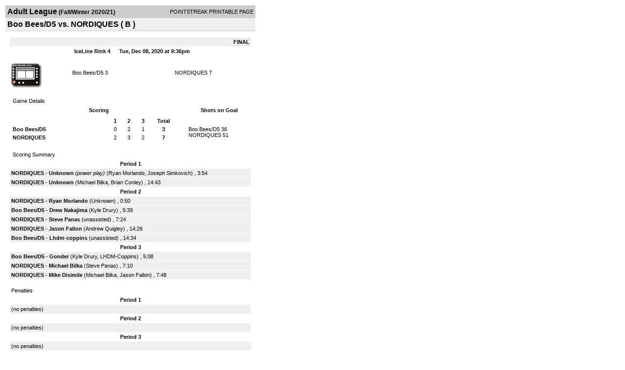

--- FILE ---
content_type: text/html; charset=UTF-8
request_url: https://d15k3om16n459i.cloudfront.net/players/print/players-boxscore.html?gameid=3548128
body_size: 2703
content:
<html>
<head>
<LINK REL="STYLESHEET" HREF="/common/playersprintstylesheet.css">
</head>
<body>
<table width=518><tr><td align="center"><table width="100%" border="0" cellspacing="0" cellpadding="4">
		<tr class="headerGame">
		<td width="60%"><font class="conHeader">Adult League</font> <font class="season">(Fall/Winter 2020/21)</font></td>
		<td width="40%" align="right">POINTSTREAK PRINTABLE PAGE</td>
		</tr>
		<tr class="subHeader">
		<td width="60%" colspan="2"><font class="big">
		Boo Bees/D5 vs. NORDIQUES				(
		B		)
				</td>
	</tr>
	</table>
	<table width="100%" border="0" cellspacing="0" cellpadding="0">
	<tr><td class="intshim"><img src="/images/shim.gif" width="1" height="1"></td></tr>
	</table><br>

			<table width="97%" border="0" cellspacing="1" cellpadding=3>
			<tr><td colspan="3" width="100%" class="highlightPlay" align="right">
								<b> FINAL </b>	</td></tr>
			<tr class="fields">
				<td colspan=3> &nbsp;
				IceLine Rink 4				&nbsp;&nbsp;&nbsp;&nbsp;
				Tue, Dec 08, 2020 at 9:36pm		</td>
		</tr>
		<tr align="center">
		  <td width="10%"><br>
							<a href="http://www.pointstreak.com/aboutus/pointstreakis-entrytype.html"><img src="/images/playersection/boxscore/terminalicon.gif" alt="Recorded via Pointstreak's terminal" border="0"></a></td>
					<td width="40%">
												<span class="boxScore">
						<a href="players-team.html?teamid=771601&seasonid=20288">Boo Bees/D5</a>						3						</span> </td>
					  <td width="50%"> <span class="boxScore">
												<a href="players-team.html?teamid=610377&seasonid=20288"> NORDIQUES</a>						7						</span> </td>
				</tr>
</table>
			<br>
			<table width="97%" border="0" cellspacing="1" cellpadding="3" class="background">
			<tr>
				<td class="cellBoxscore" colspan=2>&nbsp;Game Details</td>
				</tr>
				<tr class="fields">
					<td width="50%">&nbsp;Scoring</td>
					<td width="25%">Shots on Goal</td>
				</tr>
				<tr>
				<td width="50%">
				<table width="340" border="0" cellpadding="2" cellspacing="1" class="background">
						  <tr align="center">
							<td>&nbsp;</td>
							<td width=\"20\" align=\"center\"><b>1</b></td><td width=\"20\" align=\"center\"><b>2</b></td><td width=\"20\" align=\"center\"><b>3</b></td><td width="50" align="center"><b>Total</b></td>						  </tr>
						  <tr align="center">
							<td align="left" nowrap> <b>
							  Boo Bees/D5							  </b></td>
							<td>0</td><td>2</td><td>1</td><td align="center" width="50"><b>3</b></td>						  </tr>
						  <tr align="center">
							<td align="left" nowrap> <b>
							  NORDIQUES							  </b></td>
							<td>2</td><td>3</td><td>2</td><td align="center" width="50"><b>7</b></td>						  </tr>
					</table>
				    </td>
					  <td width="25%">
												<br><div align="left">
						</a>Boo Bees/D5 36<br>NORDIQUES 51						 </div>
						 
					</td>
				</tr>
</table>
				<br>
			<table width="97%" border="0" cellspacing="1" cellpadding="3">
			<tr>
				<td class="cellBoxscore">&nbsp;Scoring Summary</td>
				</tr>
				<tr class="fields"><td>Period 1</td></tr><tr><td class="lightGrey"><b>NORDIQUES</b> - <b><a href="playerpage.html?playerid=11712097&seasonid=20288">Unknown </a></b> <i>(power play)</i>  (<a href="playerpage.html?playerid=9709035&seasonid=20288">Ryan Morlando</a>, <a href="playerpage.html?playerid=9692634&seasonid=20288">Joseph Simkovich</a>) , 3:54<br><tr><td class="lightGrey"><b>NORDIQUES</b> - <b><a href="playerpage.html?playerid=11712097&seasonid=20288">Unknown </a></b>  (<a href="playerpage.html?playerid=10886715&seasonid=20288">Michael Bilka</a>, <a href="playerpage.html?playerid=9693924&seasonid=20288">Brian Conley</a>) , 14:43<br></td></tr><tr class="fields"><td>Period 2</td></tr><tr><td class="lightGrey"><b>NORDIQUES</b> - <b><a href="playerpage.html?playerid=9709035&seasonid=20288">Ryan Morlando</a></b>  (<a href="playerpage.html?playerid=11712097&seasonid=20288">Unknown</a>) , 0:50<br><tr><td class="lightGrey"><b>Boo Bees/D5</b> - <b><a href="playerpage.html?playerid=9776080&seasonid=20288">Drew Nakajima</a></b>  (<a href="playerpage.html?playerid=11703554&seasonid=20288">Kyle Drury</a>) , 5:39<br><tr><td class="lightGrey"><b>NORDIQUES</b> - <b><a href="playerpage.html?playerid=11703532&seasonid=20288">Steve Panas</a></b>  (unassisted) , 7:24<br><tr><td class="lightGrey"><b>NORDIQUES</b> - <b><a href="playerpage.html?playerid=11709377&seasonid=20288">Jason Fallon</a></b>  (<a href="playerpage.html?playerid=11703162&seasonid=20288">Andrew Quigley</a>) , 14:26<br><tr><td class="lightGrey"><b>Boo Bees/D5</b> - <b><a href="playerpage.html?playerid=11710253&seasonid=20288">Lhdm-coppins </a></b>  (unassisted) , 14:34<br></td></tr><tr class="fields"><td>Period 3</td></tr><tr><td class="lightGrey"><b>Boo Bees/D5</b> - <b><a href="playerpage.html?playerid=11717566&seasonid=20288">Gonder </a></b>  (<a href="playerpage.html?playerid=11703554&seasonid=20288">Kyle Drury</a>, <a href="playerpage.html?playerid=11710253&seasonid=20288">LHDM-Coppins</a>) , 5:08<br><tr><td class="lightGrey"><b>NORDIQUES</b> - <b><a href="playerpage.html?playerid=10886715&seasonid=20288">Michael Bilka</a></b>  (<a href="playerpage.html?playerid=11703532&seasonid=20288">Steve Panas</a>) , 7:10<br><tr><td class="lightGrey"><b>NORDIQUES</b> - <b><a href="playerpage.html?playerid=11695579&seasonid=20288">Mike Disimile</a></b>  (<a href="playerpage.html?playerid=10886715&seasonid=20288">Michael Bilka</a>, <a href="playerpage.html?playerid=11709377&seasonid=20288">Jason Fallon</a>) , 7:48<br></td></tr>			</table>
<br>
				<table width="97%" border="0" cellspacing="1" cellpadding="3">
				<tr>
				<td class="cellBoxscore">Penalties</td>
				</tr>
				<tr class="fields"><td>Period 1</td></tr><tr><td class=lightGrey>(no penalties)<br></td></tr><tr class="fields"><td>Period 2</td></tr><tr><td class=lightGrey>(no penalties)<br></td></tr><tr class="fields"><td>Period 3</td></tr><tr><td class=lightGrey>(no penalties)<br></td></tr></table>
<br>
 <!-- GET THE ROSTERS -->
	<table width="97%" border="0" cellspacing="1" cellpadding="2" class="background">
		<tr>
		<td colspan="2" class="cellBoxscore">Rosters</td>
		</tr>
		<tr class="fields">
			<td>Boo Bees/D5</td>
			<td width="50%">NORDIQUES</td>
			</tr>
			<tr>
				<td colspan="2" class="highlightGoal"><b>Goalies</b></td>
			</tr>
			<tr>
				<td valign="top">
				<table width="100%" border="0" cellspacing="0" cellpadding="3">
					<tr class="lightGrey" align="center">
						<td width="160" align="left">Name</td>
						<td width="10">Min</td>
						<td>Shots</td>
						<td>Saves</td>
					</tr>
											<tr align="center">
						<td align="left">
						1						<a href="playerpage.html?playerid=9693776&seasonid=20288">
						Adam Spittler						</a></td>
						<td>
						45						</td>
												<td>
						51</td>
						<td>
						44</td>
											</tr>
								</table>
		</td>
			<td width="50%" valign="top">
			<table width="100%" border="0" cellspacing="0" cellpadding="3">
			<tr align="center" class="lightGrey">
				<td width="160" align="left">Name</td>
				<td width="10">Min</td>
				<td>Shots</td>
				<td>Saves</td>
			</tr>
			<tr align="center">
				<td align="left">
				30				<a href="playerpage.html?playerid=11094668&seasonid=20288">
				Vince Pierangeli				</a></td>
				<td>
				45</td>

				
				<td>
				36</td>
				<td>
				33</td>
						</tr>
			</table>
</td>
</tr>
	<tr>
		<td colspan="2" class="highlightPlay"><b>Players</b></td>
	</tr>
	<tr>
		<td valign="top">
			<table cellspacing="0" cellpadding="2" border="0" width="100%">
				<tr class="fields">
					<td>#</td>
					<td align="left">Name</td>
											<td width="8%">G</td>
						<td width="8%">A</td>
						<td width="8%">PTS</td>
						<td width="8%">PIM</td>
						<td width="8%">GWG</td>
														</tr>
				<tr align="center"><td>0</td><td align="left"><a href="playerpage.html?playerid=11100713&seasonid=20288">Scott Costin</a></td><td>0</td><td>0</td><td>0</td><td>0</td><td>0</td></tr><tr class="lightGrey" align="center"><td>3</td><td align="left"><a href="playerpage.html?playerid=11344379&seasonid=20288">Chris Coppins</a></td><td>0</td><td>0</td><td>0</td><td>0</td><td>0</td></tr><tr align="center"><td>4</td><td align="left"><a href="playerpage.html?playerid=11717566&seasonid=20288">Gonder </a></td><td>1</td><td>0</td><td>1</td><td>0</td><td>0</td></tr><tr class="lightGrey" align="center"><td>11</td><td align="left"><a href="playerpage.html?playerid=11703554&seasonid=20288">Kyle Drury</a></td><td>0</td><td>2</td><td>2</td><td>0</td><td>0</td></tr><tr align="center"><td>12</td><td align="left"><a href="playerpage.html?playerid=11710253&seasonid=20288">Lhdm-coppins </a></td><td>1</td><td>1</td><td>2</td><td>0</td><td>0</td></tr><tr class="lightGrey" align="center"><td>14</td><td align="left"><a href="playerpage.html?playerid=11099789&seasonid=20288">Matthew Brecht</a></td><td>0</td><td>0</td><td>0</td><td>0</td><td>0</td></tr><tr align="center"><td>86</td><td align="left"><a href="playerpage.html?playerid=9776080&seasonid=20288">Drew Nakajima</a></td><td>1</td><td>0</td><td>1</td><td>0</td><td>0</td></tr><tr class="lightGrey" align="center"><td>96</td><td align="left"><a href="playerpage.html?playerid=11101727&seasonid=20288">Peter Karpovich</a></td><td>0</td><td>0</td><td>0</td><td>0</td><td>0</td></tr>		</table>		</td>
		<td valign="top" width="50%">
			<table cellspacing="0" cellpadding="2" border="0" width="100%">
				<tr class="fields">
					<td>#</td>
					<td align="left">Name</td>
											<td width="8%">G</td>
						<td width="8%">A</td>
						<td width="8%">PTS</td>
						<td width="8%">PIM</td>
						<td width="8%">GWG</td>
															</tr>
				<tr align="center"><td>9</td><td align="left"><a href="playerpage.html?playerid=9709035&seasonid=20288">Ryan Morlando</a></td><td>1</td><td>1</td><td>2</td><td>0</td><td>0</td></tr><tr class="lightGrey" align="center"><td>10</td><td align="left"><a href="playerpage.html?playerid=11709377&seasonid=20288">Jason Fallon</a></td><td>1</td><td>1</td><td>2</td><td>0</td><td>0</td></tr><tr align="center"><td>11</td><td align="left"><a href="playerpage.html?playerid=9692634&seasonid=20288">Joseph Simkovich</a></td><td>0</td><td>1</td><td>1</td><td>0</td><td>0</td></tr><tr class="lightGrey" align="center"><td>16</td><td align="left"><strong><a href="playerpage.html?playerid=11703532&seasonid=20288">Steve Panas</a><strong></td><td>1</td><td>1</td><td>2</td><td>0</td><td><strong>1</strong></td></tr><tr align="center"><td>21</td><td align="left"><a href="playerpage.html?playerid=10886715&seasonid=20288">Michael Bilka</a></td><td>1</td><td>2</td><td>3</td><td>0</td><td>0</td></tr><tr class="lightGrey" align="center"><td>22</td><td align="left"><a href="playerpage.html?playerid=9693924&seasonid=20288">Brian Conley</a></td><td>0</td><td>1</td><td>1</td><td>0</td><td>0</td></tr><tr align="center"><td>29</td><td align="left"><a href="playerpage.html?playerid=11703162&seasonid=20288">Andrew Quigley</a></td><td>0</td><td>1</td><td>1</td><td>0</td><td>0</td></tr><tr class="lightGrey" align="center"><td>36</td><td align="left"><a href="playerpage.html?playerid=11695579&seasonid=20288">Mike Disimile</a></td><td>1</td><td>0</td><td>1</td><td>0</td><td>0</td></tr><tr align="center"><td>83</td><td align="left"><a href="playerpage.html?playerid=11712097&seasonid=20288">Unknown </a></td><td>2</td><td>1</td><td>3</td><td>0</td><td>0</td></tr>				</table>
				</td>
	</tr>
	</table>

<br>
      <table width="97%" border="0" cellspacing="1" cellpadding="2">
		<tr>
			<td class="cellBoxscore">Other facts</td>
		</tr>
		<tr>
			<td class="lightGrey">
							<strong>Referee</strong>
						<br>
			Default Referee, Default Linesman			<br>
			<br>
						<b>Scorekeeper</b><br>
			Val Donnelly			<br>
					</td>
	</tr>

	<tr>
		<td class="cellBoxscore"> <b>&nbsp;<font color="#FFFFFF">Game Notes</font></b></td>
	</tr>
	<tr valign="top">
		<td class="lightGrey">
			<p>
		no notes entered for this game		</p>
				</td>
	</tr>
</table>
      <br>
      <br>



<script language="javascript">
jQuery(document).ready(function() {
	jQuery.ajax({
			type: "GET",
			dataType:"jsonp",
			url: "http://node.pointstreak.com/savehit",
			data: "t=1&s=2&gameid=3548128&g=1&tz=EST&seasonid=20288"
	 });
});
</script>
</td>
</tr>
</table>
<script type="text/javascript" src="/_Incapsula_Resource?SWJIYLWA=719d34d31c8e3a6e6fffd425f7e032f3&ns=1&cb=317159958" async></script></body>
</html>